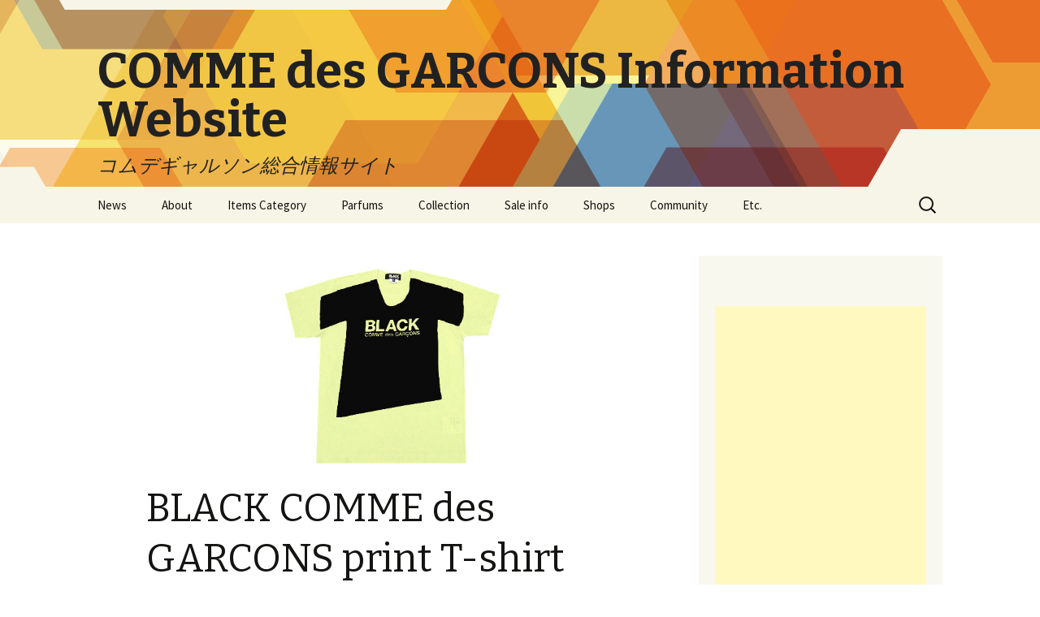

--- FILE ---
content_type: text/html; charset=UTF-8
request_url: http://www.comme-des-garcons.org/items/tshirts/black-comme-des-garcons-print-t-shirt/
body_size: 51066
content:
<!DOCTYPE html>
<!--[if IE 7]>
<html class="ie ie7" lang="ja">
<![endif]-->
<!--[if IE 8]>
<html class="ie ie8" lang="ja">
<![endif]-->
<!--[if !(IE 7) & !(IE 8)]><!-->
<html lang="ja">
<!--<![endif]-->
<head>
	<meta charset="UTF-8">
	<meta name="viewport" content="width=device-width">
	<title>BLACK COMME des GARCONS print T-shirt | COMME des GARCONS Information Website</title>
	<link rel="profile" href="http://gmpg.org/xfn/11">
	<link rel="pingback" href="http://www.comme-des-garcons.org/wp/xmlrpc.php">
	<!--[if lt IE 9]>
	<script src="http://www.comme-des-garcons.org/wp/wp-content/themes/twentythirteen/js/html5.js"></script>
	<![endif]-->
	
<style type='text/css'>li.lgf-item{width:24%;} li.lgi-item{width:24%}</style>

<style type='text/css'>li.lgf-item img{max-width:100%;} li.lgi-item img{max-width:100%}</style>
		<style type="text/css">
			li.lazyest_random, li.lazyest_recent { list-style-type: none; }
			.lazyest_random_slideshow_item, .lazyest_recent_slideshow_item { position:relative }
			.lazyest_random_slideshow_item div.lg_thumb, .lazyest_recent_slideshow_item div.lg_thumb { position:absolute; top:0; left:0; z-index:8; }
			.lazyest_random_slideshow_item div.lg_thumb.active, .lazyest_recent_slideshow_item div.lg_thumb.active { z-index:10; }
			.lazyest_random_slideshow_item div.lg_thumb.last-active, .lazyest_recent_slideshow_item div.lg_thumb.last-active { z-index:9; }
			.lazyest_recent_slideshow_item span.args { display: none; }
		</style>
		<link rel='dns-prefetch' href='//fonts.googleapis.com' />
<link rel='dns-prefetch' href='//s.w.org' />
<link href='https://fonts.gstatic.com' crossorigin rel='preconnect' />
<link rel="alternate" type="application/rss+xml" title="COMME des GARCONS Information Website &raquo; フィード" href="http://www.comme-des-garcons.org/feed/" />
<link rel="alternate" type="application/rss+xml" title="COMME des GARCONS Information Website &raquo; コメントフィード" href="http://www.comme-des-garcons.org/comments/feed/" />
<link rel="alternate" type="application/rss+xml" title="COMME des GARCONS Information Website &raquo; BLACK COMME des GARCONS print T-shirt のコメントのフィード" href="http://www.comme-des-garcons.org/items/tshirts/black-comme-des-garcons-print-t-shirt/feed/" />
		<script type="text/javascript">
			window._wpemojiSettings = {"baseUrl":"https:\/\/s.w.org\/images\/core\/emoji\/2.3\/72x72\/","ext":".png","svgUrl":"https:\/\/s.w.org\/images\/core\/emoji\/2.3\/svg\/","svgExt":".svg","source":{"concatemoji":"http:\/\/www.comme-des-garcons.org\/wp\/wp-includes\/js\/wp-emoji-release.min.js?ver=4.8.25"}};
			!function(t,a,e){var r,i,n,o=a.createElement("canvas"),l=o.getContext&&o.getContext("2d");function c(t){var e=a.createElement("script");e.src=t,e.defer=e.type="text/javascript",a.getElementsByTagName("head")[0].appendChild(e)}for(n=Array("flag","emoji4"),e.supports={everything:!0,everythingExceptFlag:!0},i=0;i<n.length;i++)e.supports[n[i]]=function(t){var e,a=String.fromCharCode;if(!l||!l.fillText)return!1;switch(l.clearRect(0,0,o.width,o.height),l.textBaseline="top",l.font="600 32px Arial",t){case"flag":return(l.fillText(a(55356,56826,55356,56819),0,0),e=o.toDataURL(),l.clearRect(0,0,o.width,o.height),l.fillText(a(55356,56826,8203,55356,56819),0,0),e===o.toDataURL())?!1:(l.clearRect(0,0,o.width,o.height),l.fillText(a(55356,57332,56128,56423,56128,56418,56128,56421,56128,56430,56128,56423,56128,56447),0,0),e=o.toDataURL(),l.clearRect(0,0,o.width,o.height),l.fillText(a(55356,57332,8203,56128,56423,8203,56128,56418,8203,56128,56421,8203,56128,56430,8203,56128,56423,8203,56128,56447),0,0),e!==o.toDataURL());case"emoji4":return l.fillText(a(55358,56794,8205,9794,65039),0,0),e=o.toDataURL(),l.clearRect(0,0,o.width,o.height),l.fillText(a(55358,56794,8203,9794,65039),0,0),e!==o.toDataURL()}return!1}(n[i]),e.supports.everything=e.supports.everything&&e.supports[n[i]],"flag"!==n[i]&&(e.supports.everythingExceptFlag=e.supports.everythingExceptFlag&&e.supports[n[i]]);e.supports.everythingExceptFlag=e.supports.everythingExceptFlag&&!e.supports.flag,e.DOMReady=!1,e.readyCallback=function(){e.DOMReady=!0},e.supports.everything||(r=function(){e.readyCallback()},a.addEventListener?(a.addEventListener("DOMContentLoaded",r,!1),t.addEventListener("load",r,!1)):(t.attachEvent("onload",r),a.attachEvent("onreadystatechange",function(){"complete"===a.readyState&&e.readyCallback()})),(r=e.source||{}).concatemoji?c(r.concatemoji):r.wpemoji&&r.twemoji&&(c(r.twemoji),c(r.wpemoji)))}(window,document,window._wpemojiSettings);
		</script>
		<style type="text/css">
img.wp-smiley,
img.emoji {
	display: inline !important;
	border: none !important;
	box-shadow: none !important;
	height: 1em !important;
	width: 1em !important;
	margin: 0 .07em !important;
	vertical-align: -0.1em !important;
	background: none !important;
	padding: 0 !important;
}
</style>
<link rel='stylesheet' id='yarppWidgetCss-css'  href='http://www.comme-des-garcons.org/wp/wp-content/plugins/yet-another-related-posts-plugin/style/widget.css?ver=4.8.25' type='text/css' media='all' />
<link rel='stylesheet' id='twentythirteen-fonts-css'  href='https://fonts.googleapis.com/css?family=Source+Sans+Pro%3A300%2C400%2C700%2C300italic%2C400italic%2C700italic%7CBitter%3A400%2C700&#038;subset=latin%2Clatin-ext' type='text/css' media='all' />
<link rel='stylesheet' id='genericons-css'  href='http://www.comme-des-garcons.org/wp/wp-content/themes/twentythirteen/genericons/genericons.css?ver=3.03' type='text/css' media='all' />
<link rel='stylesheet' id='twentythirteen-style-css'  href='http://www.comme-des-garcons.org/wp/wp-content/themes/twentythirteen/style.css?ver=2013-07-18' type='text/css' media='all' />
<!--[if lt IE 9]>
<link rel='stylesheet' id='twentythirteen-ie-css'  href='http://www.comme-des-garcons.org/wp/wp-content/themes/twentythirteen/css/ie.css?ver=2013-07-18' type='text/css' media='all' />
<![endif]-->
<link rel='stylesheet' id='lazyest-style_0-css'  href='http://www.comme-des-garcons.org/wp/wp-content/plugins/lazyest-gallery/themes/lazyest-style.css?ver=4.8.25' type='text/css' media='all' />
<link rel='stylesheet' id='lazyest-style_1-css'  href='http://www.comme-des-garcons.org/wp/wp-content/plugins/lazyest-gallery/css/_slideshow.css?ver=4.8.25' type='text/css' media='all' />
<link rel='stylesheet' id='lazyest-style_2-css'  href='http://www.comme-des-garcons.org/wp/wp-content/plugins/lazyest-gallery/css/_ajax.css?ver=4.8.25' type='text/css' media='all' />
<!-- This site uses the Google Analytics by MonsterInsights plugin v6.2.0 - Using Analytics tracking - https://www.monsterinsights.com/ -->
<script type="text/javascript" data-cfasync="false">
	/* Function to detect opted out users */
	function __gaTrackerIsOptedOut() {
		return document.cookie.indexOf(disableStr + '=true') > -1;
	}

	/* Disable tracking if the opt-out cookie exists. */
	var disableStr = 'ga-disable-UA-44032938-1';
	if ( __gaTrackerIsOptedOut() ) {
		window[disableStr] = true;
	}

	/* Opt-out function */
	function __gaTrackerOptout() {
	  document.cookie = disableStr + '=true; expires=Thu, 31 Dec 2099 23:59:59 UTC; path=/';
	  window[disableStr] = true;
	}

	(function(i,s,o,g,r,a,m){i['GoogleAnalyticsObject']=r;i[r]=i[r]||function(){
		(i[r].q=i[r].q||[]).push(arguments)},i[r].l=1*new Date();a=s.createElement(o),
		m=s.getElementsByTagName(o)[0];a.async=1;a.src=g;m.parentNode.insertBefore(a,m)
	})(window,document,'script','//www.google-analytics.com/analytics.js','__gaTracker');

	__gaTracker('create', 'UA-44032938-1', 'auto');
	__gaTracker('set', 'forceSSL', true);
	__gaTracker('send','pageview');
</script>
<!-- / Google Analytics by MonsterInsights -->
<script type='text/javascript' src='http://www.comme-des-garcons.org/wp/wp-includes/js/jquery/jquery.js?ver=1.12.4'></script>
<script type='text/javascript' src='http://www.comme-des-garcons.org/wp/wp-includes/js/jquery/jquery-migrate.min.js?ver=1.4.1'></script>
<link rel='https://api.w.org/' href='http://www.comme-des-garcons.org/wp-json/' />
<link rel="EditURI" type="application/rsd+xml" title="RSD" href="http://www.comme-des-garcons.org/wp/xmlrpc.php?rsd" />
<link rel="wlwmanifest" type="application/wlwmanifest+xml" href="http://www.comme-des-garcons.org/wp/wp-includes/wlwmanifest.xml" /> 
<link rel='prev' title='COMME des GARCONS BE@RBRICK key chains accessories' href='http://www.comme-des-garcons.org/items/accessories/comme-des-garcons-berbrick-key-chains-accessories/' />
<link rel='next' title='tricot COMME des GARCONS shoes' href='http://www.comme-des-garcons.org/items/shoes/tricot-comme-des-garcons-shoes/' />
<meta name="generator" content="WordPress 4.8.25" />
<link rel="canonical" href="http://www.comme-des-garcons.org/items/tshirts/black-comme-des-garcons-print-t-shirt/" />
<link rel='shortlink' href='http://www.comme-des-garcons.org/?p=3425' />
<link rel="alternate" type="application/json+oembed" href="http://www.comme-des-garcons.org/wp-json/oembed/1.0/embed?url=http%3A%2F%2Fwww.comme-des-garcons.org%2Fitems%2Ftshirts%2Fblack-comme-des-garcons-print-t-shirt%2F" />
<link rel="alternate" type="text/xml+oembed" href="http://www.comme-des-garcons.org/wp-json/oembed/1.0/embed?url=http%3A%2F%2Fwww.comme-des-garcons.org%2Fitems%2Ftshirts%2Fblack-comme-des-garcons-print-t-shirt%2F&#038;format=xml" />
<link rel="stylesheet" type="text/css" href="http://www.comme-des-garcons.org/wp/wp-content/plugins/flickr-thumbnails-photostream/style.css"/><style data-context="foundation-flickity-css">/*! Flickity v2.0.2
http://flickity.metafizzy.co
---------------------------------------------- */.flickity-enabled{position:relative}.flickity-enabled:focus{outline:0}.flickity-viewport{overflow:hidden;position:relative;height:100%}.flickity-slider{position:absolute;width:100%;height:100%}.flickity-enabled.is-draggable{-webkit-tap-highlight-color:transparent;tap-highlight-color:transparent;-webkit-user-select:none;-moz-user-select:none;-ms-user-select:none;user-select:none}.flickity-enabled.is-draggable .flickity-viewport{cursor:move;cursor:-webkit-grab;cursor:grab}.flickity-enabled.is-draggable .flickity-viewport.is-pointer-down{cursor:-webkit-grabbing;cursor:grabbing}.flickity-prev-next-button{position:absolute;top:50%;width:44px;height:44px;border:none;border-radius:50%;background:#fff;background:hsla(0,0%,100%,.75);cursor:pointer;-webkit-transform:translateY(-50%);transform:translateY(-50%)}.flickity-prev-next-button:hover{background:#fff}.flickity-prev-next-button:focus{outline:0;box-shadow:0 0 0 5px #09F}.flickity-prev-next-button:active{opacity:.6}.flickity-prev-next-button.previous{left:10px}.flickity-prev-next-button.next{right:10px}.flickity-rtl .flickity-prev-next-button.previous{left:auto;right:10px}.flickity-rtl .flickity-prev-next-button.next{right:auto;left:10px}.flickity-prev-next-button:disabled{opacity:.3;cursor:auto}.flickity-prev-next-button svg{position:absolute;left:20%;top:20%;width:60%;height:60%}.flickity-prev-next-button .arrow{fill:#333}.flickity-page-dots{position:absolute;width:100%;bottom:-25px;padding:0;margin:0;list-style:none;text-align:center;line-height:1}.flickity-rtl .flickity-page-dots{direction:rtl}.flickity-page-dots .dot{display:inline-block;width:10px;height:10px;margin:0 8px;background:#333;border-radius:50%;opacity:.25;cursor:pointer}.flickity-page-dots .dot.is-selected{opacity:1}</style><style data-context="foundation-slideout-css">.slideout-menu{position:fixed;left:0;top:0;bottom:0;right:auto;z-index:0;width:256px;overflow-y:auto;-webkit-overflow-scrolling:touch;display:none}.slideout-menu.pushit-right{left:auto;right:0}.slideout-panel{position:relative;z-index:1;will-change:transform}.slideout-open,.slideout-open .slideout-panel,.slideout-open body{overflow:hidden}.slideout-open .slideout-menu{display:block}.pushit{display:none}</style><style type="text/css" media="screen,tv,print,handheld">
.each_map {
	width:300px;
	height:150px;
	line-height:105%;
	clear:both;
	margin:1em auto;
	padding:0;
	border:1px solid #999;
	text-align:left;
	font-size:100%;
}
.each_map img {
	margin:0;
	padding:0;
	border:0 none;
}
.each_map .infowindow strong {
	font-size:1em;
}
.each_map .infowindow p {
	line-height:1.40em;
	margin:1em 0 0;
	padding:0;
	text-indent:0;
	font-size:.85em;
}
</style>
<script src="http://maps.google.com/maps?file=api&amp;v=2&amp;key=ABQIAAAAJy6CCP6kr8G8HxemAWjTFBQhz8XvXi7syFVnJIFxeDnHqYdW4BQLYl3zFeXbPJVgb7Bb63bKsJNNTQ" type="text/javascript" charset="utf-8"></script>
<style type="text/css" media="all">
/* <![CDATA[ */
@import url("http://www.comme-des-garcons.org/wp/wp-content/plugins/wp-table-reloaded/css/plugin.css?ver=1.9.4");
@import url("http://www.comme-des-garcons.org/wp/wp-content/plugins/wp-table-reloaded/css/datatables.css?ver=1.9.4");
/* ]]> */
</style>	<style type="text/css" id="twentythirteen-header-css">
			.site-header {
			background: url(http://www.comme-des-garcons.org/wp/wp-content/themes/twentythirteen/images/headers/star.png) no-repeat scroll top;
			background-size: 1600px auto;
		}
		@media (max-width: 767px) {
			.site-header {
				background-size: 768px auto;
			}
		}
		@media (max-width: 359px) {
			.site-header {
				background-size: 360px auto;
			}
		}
			.site-title,
		.site-description {
			color: #212121;
		}
		</style>
	<style>.ios7.web-app-mode.has-fixed header{ background-color: rgba(3,122,221,.88);}</style></head>

<body class="post-template-default single single-post postid-3425 single-format-standard single-author sidebar">
	<div id="page" class="hfeed site">
		<header id="masthead" class="site-header" role="banner">
			<a class="home-link" href="http://www.comme-des-garcons.org/" title="COMME des GARCONS Information Website" rel="home">
				<h1 class="site-title">COMME des GARCONS Information Website</h1>
				<h2 class="site-description">コムデギャルソン総合情報サイト</h2>
			</a>

			<div id="navbar" class="navbar">
				<nav id="site-navigation" class="navigation main-navigation" role="navigation">
					<button class="menu-toggle">メニュー</button>
					<a class="screen-reader-text skip-link" href="#content" title="コンテンツへ移動">コンテンツへ移動</a>
					<div class="menu-%e3%83%a1%e3%82%a4%e3%83%b3%e3%83%a1%e3%83%8b%e3%83%a5%e3%83%bc-container"><ul id="primary-menu" class="nav-menu"><li id="menu-item-1999" class="menu-item menu-item-type-taxonomy menu-item-object-category menu-item-1999"><a href="http://www.comme-des-garcons.org/category/news/">News</a></li>
<li id="menu-item-374" class="menu-item menu-item-type-post_type menu-item-object-page menu-item-has-children menu-item-374"><a href="http://www.comme-des-garcons.org/about/">About</a>
<ul  class="sub-menu">
	<li id="menu-item-1614" class="menu-item menu-item-type-post_type menu-item-object-page menu-item-1614"><a href="http://www.comme-des-garcons.org/history/">History</a></li>
	<li id="menu-item-138" class="menu-item menu-item-type-post_type menu-item-object-page menu-item-has-children menu-item-138"><a href="http://www.comme-des-garcons.org/designer/">Designer</a>
	<ul  class="sub-menu">
		<li id="menu-item-376" class="menu-item menu-item-type-post_type menu-item-object-page menu-item-376"><a href="http://www.comme-des-garcons.org/designer/rei-kawakubo/">川久保玲</a></li>
		<li id="menu-item-378" class="menu-item menu-item-type-post_type menu-item-object-page menu-item-378"><a href="http://www.comme-des-garcons.org/designer/jyunya-watanabe/">渡辺淳弥</a></li>
		<li id="menu-item-377" class="menu-item menu-item-type-post_type menu-item-object-page menu-item-377"><a href="http://www.comme-des-garcons.org/designer/tao-kurihara/">栗原たお</a></li>
		<li id="menu-item-375" class="menu-item menu-item-type-post_type menu-item-object-page menu-item-375"><a href="http://www.comme-des-garcons.org/designer/ganryu/">丸龍文人</a></li>
		<li id="menu-item-379" class="menu-item menu-item-type-post_type menu-item-object-page menu-item-379"><a href="http://www.comme-des-garcons.org/designer/keiichi-tanaka/">田中啓一</a></li>
	</ul>
</li>
	<li id="menu-item-1414" class="menu-item menu-item-type-post_type menu-item-object-page menu-item-has-children menu-item-1414"><a href="http://www.comme-des-garcons.org/persons/">Persons</a>
	<ul  class="sub-menu">
		<li id="menu-item-1413" class="menu-item menu-item-type-post_type menu-item-object-page menu-item-1413"><a href="http://www.comme-des-garcons.org/persons/nujabes/">Nujabes</a></li>
	</ul>
</li>
	<li id="menu-item-28" class="menu-item menu-item-type-post_type menu-item-object-page menu-item-has-children menu-item-28"><a href="http://www.comme-des-garcons.org/line/">Line</a>
	<ul  class="sub-menu">
		<li id="menu-item-34" class="menu-item menu-item-type-post_type menu-item-object-page menu-item-34"><a href="http://www.comme-des-garcons.org/line/comme-des-garcons/">COMME des GARÇONS</a></li>
		<li id="menu-item-33" class="menu-item menu-item-type-post_type menu-item-object-page menu-item-33"><a href="http://www.comme-des-garcons.org/line/comme-des-garcons-comme-des-garcons/">COMME des GARÇONS COMME des GARÇONS</a></li>
		<li id="menu-item-111" class="menu-item menu-item-type-post_type menu-item-object-page menu-item-111"><a href="http://www.comme-des-garcons.org/line/comme-des-garcons-noir/">COMME des GARÇONS noir</a></li>
		<li id="menu-item-96" class="menu-item menu-item-type-post_type menu-item-object-page menu-item-96"><a href="http://www.comme-des-garcons.org/line/discontinued-line/sports-comme-des-garcons-homme-plus/">SPORTS COMME des GARÇONS HOMME PLUS</a></li>
		<li id="menu-item-113" class="menu-item menu-item-type-post_type menu-item-object-page menu-item-113"><a href="http://www.comme-des-garcons.org/line/comme-des-garcons-homme-deux/">COMME des GARÇONS HOMME DEUX</a></li>
		<li id="menu-item-116" class="menu-item menu-item-type-post_type menu-item-object-page menu-item-116"><a href="http://www.comme-des-garcons.org/line/comme-des-garcons-parfums/">COMME des GARÇONS PARFUMS</a></li>
		<li id="menu-item-114" class="menu-item menu-item-type-post_type menu-item-object-page menu-item-114"><a href="http://www.comme-des-garcons.org/line/comme-des-garcons-shirt/">COMME des GARÇONS SHIRT</a></li>
		<li id="menu-item-118" class="menu-item menu-item-type-post_type menu-item-object-page menu-item-118"><a href="http://www.comme-des-garcons.org/line/play-comme-des-garcons/">PLAY COMME des GARÇONS</a></li>
		<li id="menu-item-117" class="menu-item menu-item-type-post_type menu-item-object-page menu-item-117"><a href="http://www.comme-des-garcons.org/line/10%ef%bd%a5corso%ef%bd%a5como-comme-des-garcons/">10･corso･como COMME des GARÇONSオリジナル</a></li>
		<li id="menu-item-120" class="menu-item menu-item-type-post_type menu-item-object-page menu-item-120"><a href="http://www.comme-des-garcons.org/line/black-comme-des-garcons/">BLACK COMME des GARÇONS</a></li>
		<li id="menu-item-115" class="menu-item menu-item-type-post_type menu-item-object-page menu-item-115"><a href="http://www.comme-des-garcons.org/line/comme-des-garcons-%e9%9d%92%e5%b1%b1%e3%82%b7%e3%83%a7%e3%83%83%e3%83%97%e3%82%aa%e3%83%aa%e3%82%b8%e3%83%8a%e3%83%ab/">COMME des GARÇONS 青山ショップオリジナル</a></li>
		<li id="menu-item-119" class="menu-item menu-item-type-post_type menu-item-object-page menu-item-119"><a href="http://www.comme-des-garcons.org/line/comme-des-garcons-%e7%9b%b4%e5%96%b6%e3%82%b7%e3%83%a7%e3%83%83%e3%83%97%e3%82%aa%e3%83%aa%e3%82%b8%e3%83%8a%e3%83%ab/">COMME des GARÇONS 直営ショップオリジナル</a></li>
		<li id="menu-item-121" class="menu-item menu-item-type-post_type menu-item-object-page menu-item-121"><a href="http://www.comme-des-garcons.org/line/comme-des-garcons-edited/">COMME des GARCONS EDITED</a></li>
		<li id="menu-item-122" class="menu-item menu-item-type-post_type menu-item-object-page menu-item-122"><a href="http://www.comme-des-garcons.org/line/multiple-comme-des-garcons/">MULTIPLE COMME des GARCONS</a></li>
		<li id="menu-item-123" class="menu-item menu-item-type-post_type menu-item-object-page menu-item-123"><a href="http://www.comme-des-garcons.org/line/junya-watanabe-comme-des-garcons/">JUNYA WATANABE COMME des GARÇONS</a></li>
		<li id="menu-item-124" class="menu-item menu-item-type-post_type menu-item-object-page menu-item-124"><a href="http://www.comme-des-garcons.org/line/junya-watanabe-comme-des-garcons-man/">JUNYA WATANABE COMME des GARÇONS MAN</a></li>
		<li id="menu-item-110" class="menu-item menu-item-type-post_type menu-item-object-page menu-item-110"><a href="http://www.comme-des-garcons.org/line/eye-junya-watanabe-comme-des-garcons-man/">eYe JUNYA WATANABE COMME des GARÇONS MAN</a></li>
		<li id="menu-item-109" class="menu-item menu-item-type-post_type menu-item-object-page menu-item-109"><a href="http://www.comme-des-garcons.org/line/junya-watanabe-man-bis/">JUNYA WATANABE MAN bis</a></li>
		<li id="menu-item-108" class="menu-item menu-item-type-post_type menu-item-object-page menu-item-108"><a href="http://www.comme-des-garcons.org/line/tricot-comme-des-garcons/">tricot COMME des GARÇONS</a></li>
		<li id="menu-item-107" class="menu-item menu-item-type-post_type menu-item-object-page menu-item-107"><a href="http://www.comme-des-garcons.org/line/tao-comme-des-garcons/">tao COMME des GARÇONS</a></li>
		<li id="menu-item-106" class="menu-item menu-item-type-post_type menu-item-object-page menu-item-106"><a href="http://www.comme-des-garcons.org/line/ganryu/">GANRYU</a></li>
		<li id="menu-item-105" class="menu-item menu-item-type-post_type menu-item-object-page menu-item-105"><a href="http://www.comme-des-garcons.org/line/comme-des-garcons-homme/">COMME des GARÇONS HOMME</a></li>
		<li id="menu-item-104" class="menu-item menu-item-type-post_type menu-item-object-page menu-item-has-children menu-item-104"><a href="http://www.comme-des-garcons.org/line/discontinued-line/">Discontinued line</a>
		<ul  class="sub-menu">
			<li id="menu-item-112" class="menu-item menu-item-type-post_type menu-item-object-page menu-item-112"><a href="http://www.comme-des-garcons.org/line/discontinued-line/comme-des-garcons-homme-plus-ever-green/">COMME des GARÇONS HOMME PLUS EVER GREEN</a></li>
			<li id="menu-item-103" class="menu-item menu-item-type-post_type menu-item-object-page menu-item-103"><a href="http://www.comme-des-garcons.org/line/discontinued-line/comme-des-garcons-homme%e3%82%b9%e3%83%9a%e3%82%b7%e3%83%a3%e3%83%ab/">COMME des GARÇONS HOMME(スペシャル)</a></li>
			<li id="menu-item-102" class="menu-item menu-item-type-post_type menu-item-object-page menu-item-102"><a href="http://www.comme-des-garcons.org/line/discontinued-line/comme-des-garcons-homme-homme/">COMME des GARÇONS HOMME HOMME</a></li>
			<li id="menu-item-101" class="menu-item menu-item-type-post_type menu-item-object-page menu-item-101"><a href="http://www.comme-des-garcons.org/line/discontinued-line/comme-des-garcons-%e9%9d%92%e5%b1%b1two%e3%82%aa%e3%83%aa%e3%82%b8%e3%83%8a%e3%83%ab/">COMME des GARÇONS 青山twoオリジナル</a></li>
			<li id="menu-item-100" class="menu-item menu-item-type-post_type menu-item-object-page menu-item-100"><a href="http://www.comme-des-garcons.org/line/discontinued-line/comme-des-garcons-homme-plus-for-district/">COMME des GARÇONS HOMME PLUS for District</a></li>
			<li id="menu-item-99" class="menu-item menu-item-type-post_type menu-item-object-page menu-item-99"><a href="http://www.comme-des-garcons.org/line/discontinued-line/robe-de-chambre-comme-des-garcons/">robe de chambre COMME des GARÇONS</a></li>
			<li id="menu-item-98" class="menu-item menu-item-type-post_type menu-item-object-page menu-item-98"><a href="http://www.comme-des-garcons.org/line/discontinued-line/junya-watanabe-comme-des-garcons-manpink/">JUNYA WATANABE COMME des GARÇONS MAN(PINK)</a></li>
			<li id="menu-item-97" class="menu-item menu-item-type-post_type menu-item-object-page menu-item-97"><a href="http://www.comme-des-garcons.org/line/discontinued-line/peggy-moffett-comme-des-garcons/">PEGGY MOFFETT COMME des GARÇONS</a></li>
			<li id="menu-item-125" class="menu-item menu-item-type-post_type menu-item-object-page menu-item-125"><a href="http://www.comme-des-garcons.org/line/discontinued-line/sports-comme-des-garcons-homme-plus/">SPORTS COMME des GARÇONS HOMME PLUS</a></li>
		</ul>
</li>
	</ul>
</li>
</ul>
</li>
<li id="menu-item-1989" class="menu-item menu-item-type-taxonomy menu-item-object-category current-post-ancestor menu-item-has-children menu-item-1989"><a href="http://www.comme-des-garcons.org/category/items/">Items Category</a>
<ul  class="sub-menu">
	<li id="menu-item-1990" class="menu-item menu-item-type-taxonomy menu-item-object-category menu-item-1990"><a href="http://www.comme-des-garcons.org/category/items/jacket/">Jacket</a></li>
	<li id="menu-item-1994" class="menu-item menu-item-type-taxonomy menu-item-object-category menu-item-1994"><a href="http://www.comme-des-garcons.org/category/items/shirts/">Shirts</a></li>
	<li id="menu-item-1996" class="menu-item menu-item-type-taxonomy menu-item-object-category current-post-ancestor current-menu-parent current-post-parent menu-item-1996"><a href="http://www.comme-des-garcons.org/category/items/tshirts/">Tshirts</a></li>
	<li id="menu-item-3306" class="menu-item menu-item-type-taxonomy menu-item-object-category menu-item-3306"><a href="http://www.comme-des-garcons.org/category/items/cutsew/">Cutsew</a></li>
	<li id="menu-item-3307" class="menu-item menu-item-type-taxonomy menu-item-object-category menu-item-3307"><a href="http://www.comme-des-garcons.org/category/items/knit/">Knit</a></li>
	<li id="menu-item-1992" class="menu-item menu-item-type-taxonomy menu-item-object-category menu-item-1992"><a href="http://www.comme-des-garcons.org/category/items/pants/">Pants</a></li>
	<li id="menu-item-3512" class="menu-item menu-item-type-taxonomy menu-item-object-category menu-item-3512"><a href="http://www.comme-des-garcons.org/category/items/skirt/">Skirt</a></li>
	<li id="menu-item-1995" class="menu-item menu-item-type-taxonomy menu-item-object-category menu-item-1995"><a href="http://www.comme-des-garcons.org/category/items/shoes/">Shoes</a></li>
	<li id="menu-item-1986" class="menu-item menu-item-type-taxonomy menu-item-object-category menu-item-1986"><a href="http://www.comme-des-garcons.org/category/items/bag/">bag</a></li>
	<li id="menu-item-1993" class="menu-item menu-item-type-taxonomy menu-item-object-category menu-item-1993"><a href="http://www.comme-des-garcons.org/category/items/parfums/">Parfums</a></li>
	<li id="menu-item-1985" class="menu-item menu-item-type-taxonomy menu-item-object-category menu-item-1985"><a href="http://www.comme-des-garcons.org/category/items/accessories/">Accessories</a></li>
	<li id="menu-item-1997" class="menu-item menu-item-type-taxonomy menu-item-object-category menu-item-1997"><a href="http://www.comme-des-garcons.org/category/items/wallet/">Wallet</a></li>
	<li id="menu-item-1998" class="menu-item menu-item-type-taxonomy menu-item-object-category menu-item-1998"><a href="http://www.comme-des-garcons.org/category/items/books/">books</a></li>
	<li id="menu-item-1991" class="menu-item menu-item-type-taxonomy menu-item-object-category menu-item-1991"><a href="http://www.comme-des-garcons.org/category/items/music/">Music</a></li>
	<li id="menu-item-1988" class="menu-item menu-item-type-taxonomy menu-item-object-category menu-item-1988"><a href="http://www.comme-des-garcons.org/category/items/etc-item/">Etc</a></li>
	<li id="menu-item-3607" class="menu-item menu-item-type-custom menu-item-object-custom menu-item-home menu-item-has-children menu-item-3607"><a href="http://www.comme-des-garcons.org">　⇒ look for items with a brand</a>
	<ul  class="sub-menu">
		<li id="menu-item-3606" class="menu-item menu-item-type-taxonomy menu-item-object-category menu-item-3606"><a href="http://www.comme-des-garcons.org/category/line/play-comme-des-garcons/">PLAY COMME des GARÇONS</a></li>
		<li id="menu-item-3763" class="menu-item menu-item-type-taxonomy menu-item-object-category current-post-ancestor current-menu-parent current-post-parent menu-item-3763"><a href="http://www.comme-des-garcons.org/category/line/black-comme-des-garcons/">BLACK COMME des GARÇONS</a></li>
		<li id="menu-item-3765" class="menu-item menu-item-type-taxonomy menu-item-object-category menu-item-3765"><a href="http://www.comme-des-garcons.org/category/line/comme-des-garcons-homme/">COMME des GARÇONS HOMME</a></li>
		<li id="menu-item-3766" class="menu-item menu-item-type-taxonomy menu-item-object-category menu-item-3766"><a href="http://www.comme-des-garcons.org/category/line/comme-des-garcons-homme-plus/">HOMME PLUS</a></li>
		<li id="menu-item-3767" class="menu-item menu-item-type-taxonomy menu-item-object-category menu-item-3767"><a href="http://www.comme-des-garcons.org/category/line/comme-des-garcons-shirt/">COMME des GARÇONS SHIRT</a></li>
		<li id="menu-item-3771" class="menu-item menu-item-type-taxonomy menu-item-object-category menu-item-3771"><a href="http://www.comme-des-garcons.org/category/line/junya-watanabe-comme-des-garcons-man/">JUNYA WATANABE MAN</a></li>
		<li id="menu-item-3768" class="menu-item menu-item-type-taxonomy menu-item-object-category menu-item-3768"><a href="http://www.comme-des-garcons.org/category/line/eye-junya-watanabe-comme-des-garcons-man/">eYe JUNYA WATANABE MAN</a></li>
		<li id="menu-item-3761" class="menu-item menu-item-type-taxonomy menu-item-object-category menu-item-3761"><a href="http://www.comme-des-garcons.org/category/line/comme-des-garcons/">COMME des GARÇONS</a></li>
		<li id="menu-item-3764" class="menu-item menu-item-type-taxonomy menu-item-object-category menu-item-3764"><a href="http://www.comme-des-garcons.org/category/line/comme-des-garcons-comme-des-garcons/">CdG CdG</a></li>
		<li id="menu-item-3775" class="menu-item menu-item-type-taxonomy menu-item-object-category menu-item-3775"><a href="http://www.comme-des-garcons.org/category/line/tricot-comme-des-garcons-line/">tricot COMME des GARCONS</a></li>
		<li id="menu-item-3774" class="menu-item menu-item-type-taxonomy menu-item-object-category menu-item-3774"><a href="http://www.comme-des-garcons.org/category/line/tao-comme-des-garcons-line/">tao COMME des GARCONS</a></li>
		<li id="menu-item-3770" class="menu-item menu-item-type-taxonomy menu-item-object-category menu-item-3770"><a href="http://www.comme-des-garcons.org/category/line/junya-watanabe-comme-des-garcons/">JUNYA WATANABE</a></li>
		<li id="menu-item-3769" class="menu-item menu-item-type-taxonomy menu-item-object-category menu-item-3769"><a href="http://www.comme-des-garcons.org/category/line/ganryu/">GANRYU</a></li>
		<li id="menu-item-3760" class="menu-item menu-item-type-taxonomy menu-item-object-category menu-item-3760"><a href="http://www.comme-des-garcons.org/category/line/comme-des-garcons-parfums-line/">COMME des GARCONS parfums</a></li>
		<li id="menu-item-3762" class="menu-item menu-item-type-taxonomy menu-item-object-category menu-item-3762"><a href="http://www.comme-des-garcons.org/category/line/10%ef%bd%a5corso%ef%bd%a5como-comme-des-garcons/">10･corso･como</a></li>
		<li id="menu-item-3772" class="menu-item menu-item-type-taxonomy menu-item-object-category menu-item-3772"><a href="http://www.comme-des-garcons.org/category/line/pocket-comme-des-garcons/">POCKET COMME des GARCONS</a></li>
		<li id="menu-item-3773" class="menu-item menu-item-type-taxonomy menu-item-object-category menu-item-3773"><a href="http://www.comme-des-garcons.org/category/line/robe-de-chambre-comme-des-garcons/">robe de chambre</a></li>
	</ul>
</li>
</ul>
</li>
<li id="menu-item-3092" class="menu-item menu-item-type-post_type menu-item-object-page menu-item-3092"><a href="http://www.comme-des-garcons.org/comme-des-garcons-parfums/">Parfums</a></li>
<li id="menu-item-954" class="menu-item menu-item-type-post_type menu-item-object-page menu-item-has-children menu-item-954"><a href="http://www.comme-des-garcons.org/collection/">Collection</a>
<ul  class="sub-menu">
	<li id="menu-item-1293" class="menu-item menu-item-type-post_type menu-item-object-page menu-item-1293"><a href="http://www.comme-des-garcons.org/collection/collection-photo/">Collection Photo</a></li>
	<li id="menu-item-2127" class="menu-item menu-item-type-taxonomy menu-item-object-category menu-item-2127"><a href="http://www.comme-des-garcons.org/category/collections/collection_movie/">Collection Movie</a></li>
</ul>
</li>
<li id="menu-item-3094" class="menu-item menu-item-type-taxonomy menu-item-object-category menu-item-3094"><a href="http://www.comme-des-garcons.org/category/sale/">Sale info</a></li>
<li id="menu-item-860" class="menu-item menu-item-type-custom menu-item-object-custom menu-item-has-children menu-item-860"><a href="http://www.comme-des-garcons.org/shoplist/">Shops</a>
<ul  class="sub-menu">
	<li id="menu-item-1984" class="menu-item menu-item-type-taxonomy menu-item-object-category menu-item-1984"><a href="http://www.comme-des-garcons.org/category/spot/">spot</a></li>
</ul>
</li>
<li id="menu-item-2000" class="menu-item menu-item-type-custom menu-item-object-custom menu-item-2000"><a href="http://www.comme-des-garcons.org/forums/">Community</a></li>
<li id="menu-item-25" class="menu-item menu-item-type-taxonomy menu-item-object-category menu-item-has-children menu-item-25"><a href="http://www.comme-des-garcons.org/category/etc/">Etc.</a>
<ul  class="sub-menu">
	<li id="menu-item-2526" class="menu-item menu-item-type-post_type menu-item-object-page menu-item-2526"><a href="http://www.comme-des-garcons.org/comme-des-garcons-parfums/">COMME des GARCONS parfums</a></li>
	<li id="menu-item-1339" class="menu-item menu-item-type-post_type menu-item-object-page menu-item-1339"><a href="http://www.comme-des-garcons.org/search/">COMME des GARCONS Search</a></li>
	<li id="menu-item-1792" class="menu-item menu-item-type-post_type menu-item-object-page menu-item-1792"><a href="http://www.comme-des-garcons.org/lets-go-to-the-shop-of-comme-des-garcons/">Let&#8217;s go to the shop of COMME des GARÇONS!</a></li>
	<li id="menu-item-1265" class="menu-item menu-item-type-post_type menu-item-object-page menu-item-1265"><a href="http://www.comme-des-garcons.org/everyones/">Everyone&#8217;s</a></li>
	<li id="menu-item-1213" class="menu-item menu-item-type-post_type menu-item-object-page menu-item-1213"><a href="http://www.comme-des-garcons.org/comme-des-garconss-movie/">MOVIE</a></li>
	<li id="menu-item-22" class="menu-item menu-item-type-post_type menu-item-object-page menu-item-22"><a href="http://www.comme-des-garcons.org/about-this-site/">About This site</a></li>
</ul>
</li>
</ul></div>					<form role="search" method="get" class="search-form" action="http://www.comme-des-garcons.org/">
				<label>
					<span class="screen-reader-text">検索:</span>
					<input type="search" class="search-field" placeholder="検索&hellip;" value="" name="s" />
				</label>
				<input type="submit" class="search-submit" value="検索" />
			</form>				</nav><!-- #site-navigation -->
			</div><!-- #navbar -->
		</header><!-- #masthead -->

		<div id="main" class="site-main">

	<div id="primary" class="content-area">
		<div id="content" class="site-content" role="main">

						
				
<article id="post-3425" class="post-3425 post type-post status-publish format-standard has-post-thumbnail hentry category-black-comme-des-garcons category-tshirts category-women">
	<header class="entry-header">
				<div class="entry-thumbnail">
			<img width="270" height="270" src="http://www.comme-des-garcons.org/wp/wp-content/uploads/2011/09/0177.jpg" class="attachment-post-thumbnail size-post-thumbnail wp-post-image" alt="" srcset="http://www.comme-des-garcons.org/wp/wp-content/uploads/2011/09/0177.jpg 400w, http://www.comme-des-garcons.org/wp/wp-content/uploads/2011/09/0177-150x150.jpg 150w, http://www.comme-des-garcons.org/wp/wp-content/uploads/2011/09/0177-300x300.jpg 300w" sizes="(max-width: 270px) 100vw, 270px" />		</div>
		
				<h1 class="entry-title">BLACK COMME des GARCONS print T-shirt</h1>
		
		<div class="entry-meta">
			<span class="date"><a href="http://www.comme-des-garcons.org/items/tshirts/black-comme-des-garcons-print-t-shirt/" title="BLACK COMME des GARCONS print T-shirt へのパーマリンク" rel="bookmark"><time class="entry-date" datetime="2011-09-10T16:54:54+00:00">2011/09/10</time></a></span><span class="categories-links"><a href="http://www.comme-des-garcons.org/category/line/black-comme-des-garcons/" rel="category tag">BLACK COMME des GARÇONS</a>, <a href="http://www.comme-des-garcons.org/category/items/tshirts/" rel="category tag">Tshirts</a>, <a href="http://www.comme-des-garcons.org/category/sex/women/" rel="category tag">Women</a></span><span class="author vcard"><a class="url fn n" href="http://www.comme-des-garcons.org/author/admin/" title="admin の投稿をすべて表示" rel="author">admin</a></span>					</div><!-- .entry-meta -->
	</header><!-- .entry-header -->

		<div class="entry-content">
		<iframe src="http://www.facebook.com/plugins/like.php?href=http%3A%2F%2Fwww.comme-des-garcons.org%2Fitems%2Ftshirts%2Fblack-comme-des-garcons-print-t-shirt%2F&amp;layout=standard&amp;show_faces=true&amp;width=300&amp;height=25&amp;action=like&amp;font=arial&amp;colorscheme=light"  id="fbLikeIframe" name="fbLikeIframe"  scrolling="no" frameborder="0" allowTransparency="true"  class="fbLikeContainer"  style="border:none; overflow:hidden; width:300px; height:25px; display:inline;"  ></iframe><p><img class="aligncenter size-full wp-image-3427" title="BLACK COMME des GARCONS print T-shirt" src="http://www.comme-des-garcons.org/wp/wp-content/uploads/2011/09/0177.jpg" alt="" width="400" height="400" srcset="http://www.comme-des-garcons.org/wp/wp-content/uploads/2011/09/0177.jpg 400w, http://www.comme-des-garcons.org/wp/wp-content/uploads/2011/09/0177-150x150.jpg 150w, http://www.comme-des-garcons.org/wp/wp-content/uploads/2011/09/0177-300x300.jpg 300w" sizes="(max-width: 400px) 100vw, 400px" />[rakuten]ragul:10015268[/rakuten]</p>
<iframe src="http://www.facebook.com/plugins/like.php?href=http%3A%2F%2Fwww.comme-des-garcons.org%2Fitems%2Ftshirts%2Fblack-comme-des-garcons-print-t-shirt%2F&amp;layout=standard&amp;show_faces=true&amp;width=300&amp;height=25&amp;action=like&amp;font=arial&amp;colorscheme=light"  id="fbLikeIframe" name="fbLikeIframe"  scrolling="no" frameborder="0" allowTransparency="true"  class="fbLikeContainer"  style="border:none; overflow:hidden; width:300px; height:25px; display:inline;"  ></iframe><div class='yarpp-related'>
<br>Related Post<div>
<li><a href="http://www.comme-des-garcons.org/items/tshirts/black-comme-des-garcons-checkered-pattern-hand-printed-t-shirt/" rel="bookmark" title="BLACK COMME des GARCONS checkered pattern hand printed T-shirt">BLACK COMME des GARCONS checkered pattern hand printed T-shirt </a></li>
<li><a href="http://www.comme-des-garcons.org/items/tshirts/junya-watanabe-comme-des-garcons-man-print-t-shirt/" rel="bookmark" title="JUNYA WATANABE COMME des GARCONS MAN print T-shirt">JUNYA WATANABE COMME des GARCONS MAN print T-shirt </a></li>
</div>
</div>
	</div><!-- .entry-content -->
	
	<footer class="entry-meta">
		
			</footer><!-- .entry-meta -->
</article><!-- #post -->
					<nav class="navigation post-navigation" role="navigation">
		<h1 class="screen-reader-text">投稿ナビゲーション</h1>
		<div class="nav-links">

			<a href="http://www.comme-des-garcons.org/items/accessories/comme-des-garcons-berbrick-key-chains-accessories/" rel="prev"><span class="meta-nav">&larr;</span> COMME des GARCONS BE@RBRICK key chains accessories</a>			<a href="http://www.comme-des-garcons.org/items/shoes/tricot-comme-des-garcons-shoes/" rel="next">tricot COMME des GARCONS shoes <span class="meta-nav">&rarr;</span></a>
		</div><!-- .nav-links -->
	</nav><!-- .navigation -->
					
<div id="comments" class="comments-area">

	
		<div id="respond" class="comment-respond">
		<h3 id="reply-title" class="comment-reply-title">コメントを残す <small><a rel="nofollow" id="cancel-comment-reply-link" href="/items/tshirts/black-comme-des-garcons-print-t-shirt/#respond" style="display:none;">コメントをキャンセル</a></small></h3>			<form action="http://www.comme-des-garcons.org/wp/wp-comments-post.php" method="post" id="commentform" class="comment-form" novalidate>
				<p class="comment-notes"><span id="email-notes">メールアドレスが公開されることはありません。</span> <span class="required">*</span> が付いている欄は必須項目です</p><p class="comment-form-comment"><label for="comment">コメント</label> <textarea id="comment" name="comment" cols="45" rows="8" maxlength="65525" aria-required="true" required="required"></textarea></p><p class="comment-form-author"><label for="author">名前 <span class="required">*</span></label> <input id="author" name="author" type="text" value="" size="30" maxlength="245" aria-required='true' required='required' /></p>
<p class="comment-form-email"><label for="email">メール <span class="required">*</span></label> <input id="email" name="email" type="email" value="" size="30" maxlength="100" aria-describedby="email-notes" aria-required='true' required='required' /></p>
<p class="comment-form-url"><label for="url">サイト</label> <input id="url" name="url" type="url" value="" size="30" maxlength="200" /></p>
<p class="form-submit"><input name="submit" type="submit" id="submit" class="submit" value="コメントを送信" /> <input type='hidden' name='comment_post_ID' value='3425' id='comment_post_ID' />
<input type='hidden' name='comment_parent' id='comment_parent' value='0' />
</p><p style="display: none;"><input type="hidden" id="akismet_comment_nonce" name="akismet_comment_nonce" value="1b1f53512a" /></p><p style="display: none;"><input type="hidden" id="ak_js" name="ak_js" value="36"/></p>			</form>
			</div><!-- #respond -->
	
</div><!-- #comments -->			
		</div><!-- #content -->
	</div><!-- #primary -->

	<div id="tertiary" class="sidebar-container" role="complementary">
		<div class="sidebar-inner">
			<div class="widget-area">
				<aside id="text-8" class="widget widget_text">			<div class="textwidget"><p><script async src="//pagead2.googlesyndication.com/pagead/js/adsbygoogle.js"></script><br />
<!-- comme des garcons：サイドバナー --><br />
<ins class="adsbygoogle"
     style="display:block"
     data-ad-client="ca-pub-9995790236805356"
     data-ad-slot="4062821257"
     data-ad-format="auto"></ins><br />
<script>
(adsbygoogle = window.adsbygoogle || []).push({});
</script></p>
</div>
		</aside><aside id="categories-3" class="widget widget_categories"><h3 class="widget-title">category</h3><label class="screen-reader-text" for="cat">category</label><select  name='cat' id='cat' class='postform' >
	<option value='-1'>カテゴリーを選択</option>
	<option class="level-0" value="208">collections&nbsp;&nbsp;(56)</option>
	<option class="level-1" value="33">&nbsp;&nbsp;&nbsp;Collection Movie&nbsp;&nbsp;(30)</option>
	<option class="level-1" value="45">&nbsp;&nbsp;&nbsp;Collection Photo&nbsp;&nbsp;(26)</option>
	<option class="level-2" value="54">&nbsp;&nbsp;&nbsp;&nbsp;&nbsp;&nbsp;COMME des GARÇONS HOMME PLUS 2011-2012 F/W&nbsp;&nbsp;(9)</option>
	<option class="level-0" value="9">Etc&nbsp;&nbsp;(3)</option>
	<option class="level-0" value="293">FashionSnap&nbsp;&nbsp;(3)</option>
	<option class="level-0" value="11">Items Category&nbsp;&nbsp;(264)</option>
	<option class="level-1" value="209">&nbsp;&nbsp;&nbsp;Accessories&nbsp;&nbsp;(5)</option>
	<option class="level-1" value="108">&nbsp;&nbsp;&nbsp;bag&nbsp;&nbsp;(17)</option>
	<option class="level-1" value="102">&nbsp;&nbsp;&nbsp;books&nbsp;&nbsp;(11)</option>
	<option class="level-1" value="275">&nbsp;&nbsp;&nbsp;Cutsew&nbsp;&nbsp;(4)</option>
	<option class="level-1" value="106">&nbsp;&nbsp;&nbsp;Etc&nbsp;&nbsp;(13)</option>
	<option class="level-1" value="211">&nbsp;&nbsp;&nbsp;Eyewear&nbsp;&nbsp;(1)</option>
	<option class="level-1" value="234">&nbsp;&nbsp;&nbsp;Hat&nbsp;&nbsp;(2)</option>
	<option class="level-1" value="169">&nbsp;&nbsp;&nbsp;Jacket&nbsp;&nbsp;(20)</option>
	<option class="level-1" value="274">&nbsp;&nbsp;&nbsp;Knit&nbsp;&nbsp;(4)</option>
	<option class="level-1" value="103">&nbsp;&nbsp;&nbsp;Music&nbsp;&nbsp;(1)</option>
	<option class="level-1" value="213">&nbsp;&nbsp;&nbsp;Pants&nbsp;&nbsp;(8)</option>
	<option class="level-1" value="210">&nbsp;&nbsp;&nbsp;Parfums&nbsp;&nbsp;(66)</option>
	<option class="level-1" value="212">&nbsp;&nbsp;&nbsp;Shirts&nbsp;&nbsp;(18)</option>
	<option class="level-1" value="100">&nbsp;&nbsp;&nbsp;Shoes&nbsp;&nbsp;(13)</option>
	<option class="level-1" value="278">&nbsp;&nbsp;&nbsp;Skirt&nbsp;&nbsp;(10)</option>
	<option class="level-1" value="101">&nbsp;&nbsp;&nbsp;Tshirts&nbsp;&nbsp;(69)</option>
	<option class="level-1" value="105">&nbsp;&nbsp;&nbsp;Wallet&nbsp;&nbsp;(4)</option>
	<option class="level-0" value="220">Items Line&nbsp;&nbsp;(243)</option>
	<option class="level-1" value="283">&nbsp;&nbsp;&nbsp;10･corso･como&nbsp;&nbsp;(2)</option>
	<option class="level-1" value="225">&nbsp;&nbsp;&nbsp;BLACK COMME des GARÇONS&nbsp;&nbsp;(6)</option>
	<option class="level-1" value="162">&nbsp;&nbsp;&nbsp;CdG CdG&nbsp;&nbsp;(3)</option>
	<option class="level-1" value="221">&nbsp;&nbsp;&nbsp;COMME des GARÇONS&nbsp;&nbsp;(30)</option>
	<option class="level-1" value="226">&nbsp;&nbsp;&nbsp;COMME des GARCONS EDITED&nbsp;&nbsp;(1)</option>
	<option class="level-1" value="229">&nbsp;&nbsp;&nbsp;COMME des GARÇONS HOMME&nbsp;&nbsp;(8)</option>
	<option class="level-1" value="284">&nbsp;&nbsp;&nbsp;COMME des GARCONS parfums&nbsp;&nbsp;(61)</option>
	<option class="level-1" value="224">&nbsp;&nbsp;&nbsp;COMME des GARÇONS SHIRT&nbsp;&nbsp;(12)</option>
	<option class="level-1" value="228">&nbsp;&nbsp;&nbsp;eYe JUNYA WATANABE MAN&nbsp;&nbsp;(8)</option>
	<option class="level-1" value="43">&nbsp;&nbsp;&nbsp;GANRYU&nbsp;&nbsp;(2)</option>
	<option class="level-1" value="222">&nbsp;&nbsp;&nbsp;HOMME DEUX&nbsp;&nbsp;(1)</option>
	<option class="level-1" value="231">&nbsp;&nbsp;&nbsp;HOMME PLUS&nbsp;&nbsp;(13)</option>
	<option class="level-1" value="227">&nbsp;&nbsp;&nbsp;JUNYA WATANABE&nbsp;&nbsp;(7)</option>
	<option class="level-1" value="166">&nbsp;&nbsp;&nbsp;JUNYA WATANABE MAN&nbsp;&nbsp;(18)</option>
	<option class="level-1" value="173">&nbsp;&nbsp;&nbsp;PLAY COMME des GARÇONS&nbsp;&nbsp;(56)</option>
	<option class="level-1" value="281">&nbsp;&nbsp;&nbsp;POCKET COMME des GARCONS&nbsp;&nbsp;(1)</option>
	<option class="level-1" value="280">&nbsp;&nbsp;&nbsp;robe de chambre&nbsp;&nbsp;(3)</option>
	<option class="level-1" value="282">&nbsp;&nbsp;&nbsp;tao COMME des GARCONS&nbsp;&nbsp;(2)</option>
	<option class="level-1" value="279">&nbsp;&nbsp;&nbsp;tricot COMME des GARCONS&nbsp;&nbsp;(9)</option>
	<option class="level-0" value="23">news&nbsp;&nbsp;(31)</option>
	<option class="level-0" value="181">sale&nbsp;&nbsp;(7)</option>
	<option class="level-0" value="289">Sex&nbsp;&nbsp;(173)</option>
	<option class="level-1" value="291">&nbsp;&nbsp;&nbsp;Men&nbsp;&nbsp;(55)</option>
	<option class="level-1" value="292">&nbsp;&nbsp;&nbsp;Unisex&nbsp;&nbsp;(59)</option>
	<option class="level-1" value="290">&nbsp;&nbsp;&nbsp;Women&nbsp;&nbsp;(61)</option>
	<option class="level-0" value="12">shop&nbsp;&nbsp;(134)</option>
	<option class="level-0" value="28">spot&nbsp;&nbsp;(11)</option>
	<option class="level-0" value="1">未分類&nbsp;&nbsp;(15)</option>
</select>

<script type='text/javascript'>
/* <![CDATA[ */
(function() {
	var dropdown = document.getElementById( "cat" );
	function onCatChange() {
		if ( dropdown.options[ dropdown.selectedIndex ].value > 0 ) {
			location.href = "http://www.comme-des-garcons.org/?cat=" + dropdown.options[ dropdown.selectedIndex ].value;
		}
	}
	dropdown.onchange = onCatChange;
})();
/* ]]> */
</script>

</aside>			</div><!-- .widget-area -->
		</div><!-- .sidebar-inner -->
	</div><!-- #tertiary -->

		</div><!-- #main -->
		<footer id="colophon" class="site-footer" role="contentinfo">
				<div id="secondary" class="sidebar-container" role="complementary">
		<div class="widget-area">
			<aside id="text-10" class="widget widget_text">			<div class="textwidget"><p><script async src="//pagead2.googlesyndication.com/pagead/js/adsbygoogle.js"></script><br />
<ins class="adsbygoogle"
     style="display:block"
     data-ad-format="autorelaxed"
     data-ad-client="ca-pub-9995790236805356"
     data-ad-slot="2322719396"></ins><br />
<script>
     (adsbygoogle = window.adsbygoogle || []).push({});
</script></p>
</div>
		</aside>		</div><!-- .widget-area -->
	</div><!-- #secondary -->
			<div class="site-info">
								<a href="https://ja.wordpress.org/">Proudly powered by WordPress</a>
			</div><!-- .site-info -->
		</footer><!-- #colophon -->
	</div><!-- #page -->

	<!-- Powered by WPtouch: 4.3.18 --><link rel='stylesheet' id='yarppRelatedCss-css'  href='http://www.comme-des-garcons.org/wp/wp-content/plugins/yet-another-related-posts-plugin/style/related.css?ver=4.8.25' type='text/css' media='all' />
<script type='text/javascript' src='http://www.comme-des-garcons.org/wp/wp-includes/js/comment-reply.min.js?ver=4.8.25'></script>
<script type='text/javascript' src='http://www.comme-des-garcons.org/wp/wp-includes/js/imagesloaded.min.js?ver=3.2.0'></script>
<script type='text/javascript' src='http://www.comme-des-garcons.org/wp/wp-includes/js/masonry.min.js?ver=3.3.2'></script>
<script type='text/javascript' src='http://www.comme-des-garcons.org/wp/wp-includes/js/jquery/jquery.masonry.min.js?ver=3.1.2b'></script>
<script type='text/javascript' src='http://www.comme-des-garcons.org/wp/wp-content/themes/twentythirteen/js/functions.js?ver=20160717'></script>
<script type='text/javascript'>
/* <![CDATA[ */
var lazyest_ajax = {"ajaxurl":"http:\/\/www.comme-des-garcons.org\/wp\/wp-admin\/admin-ajax.php","searchfor":"Searching for comment...","pleasewait":"Please wait while Lazyest Gallery searches for ","pagination":"default"};
var lazyest_widgets = {"_nonce":"1bf45be3be","ajaxurl":"http:\/\/www.comme-des-garcons.org\/wp\/wp-admin\/admin-ajax.php","slideshow_duration":"5000"};
var lazyestshow = {"captionqueue":"2000","captionopcty":"2000","slideview":"1000","duration":"5000"};
var lazyestimg = {"ajaxurl":"http:\/\/www.comme-des-garcons.org\/wp\/wp-admin\/admin-ajax.php?"};
/* ]]> */
</script>
<script type='text/javascript' src='http://www.comme-des-garcons.org/wp/wp-content/plugins/lazyest-gallery/js/lazyest-gallery.js?ver=1.1.20'></script>
<script type='text/javascript' src='http://www.comme-des-garcons.org/wp/wp-includes/js/wp-embed.min.js?ver=4.8.25'></script>
<script type='text/javascript' src='http://www.comme-des-garcons.org/wp/wp-content/plugins/akismet/_inc/form.js?ver=3.3.3'></script>
</body>
</html>

--- FILE ---
content_type: text/html; charset=utf-8
request_url: https://www.google.com/recaptcha/api2/aframe
body_size: 268
content:
<!DOCTYPE HTML><html><head><meta http-equiv="content-type" content="text/html; charset=UTF-8"></head><body><script nonce="Zn_SHbHrxthVk76n619FIQ">/** Anti-fraud and anti-abuse applications only. See google.com/recaptcha */ try{var clients={'sodar':'https://pagead2.googlesyndication.com/pagead/sodar?'};window.addEventListener("message",function(a){try{if(a.source===window.parent){var b=JSON.parse(a.data);var c=clients[b['id']];if(c){var d=document.createElement('img');d.src=c+b['params']+'&rc='+(localStorage.getItem("rc::a")?sessionStorage.getItem("rc::b"):"");window.document.body.appendChild(d);sessionStorage.setItem("rc::e",parseInt(sessionStorage.getItem("rc::e")||0)+1);localStorage.setItem("rc::h",'1768602643204');}}}catch(b){}});window.parent.postMessage("_grecaptcha_ready", "*");}catch(b){}</script></body></html>

--- FILE ---
content_type: text/css
request_url: http://www.comme-des-garcons.org/wp/wp-content/plugins/flickr-thumbnails-photostream/style.css
body_size: 350
content:
#footerText {
	margin-top: 5px;
	font-size: x-small;
}
h2.flickrheader {
	float: left;
	margin-right: 5px;
}
div.flickrlogo {
	float: left;
	margin: 0;
	padding: 0;
}
div.flickrlogo img {
	border:0;
}
.flickrImage img {
	margin-top: 10px;
	margin-left: 0px;
	width: 50px;
	height: 50px;
	border: 1px solid #ccc;
}
div#photoAlbum {
	min-width:115px;
}

--- FILE ---
content_type: text/plain
request_url: https://www.google-analytics.com/j/collect?v=1&_v=j102&a=1299006338&t=pageview&_s=1&dl=http%3A%2F%2Fwww.comme-des-garcons.org%2Fitems%2Ftshirts%2Fblack-comme-des-garcons-print-t-shirt%2F&ul=en-us%40posix&dt=BLACK%20COMME%20des%20GARCONS%20print%20T-shirt%20%7C%20COMME%20des%20GARCONS%20Information%20Website&sr=1280x720&vp=1280x720&_u=YEBAAUABCAAAACAAI~&jid=898948720&gjid=1427305819&cid=1154704313.1768602642&tid=UA-44032938-1&_gid=1218937196.1768602642&_r=1&_slc=1&z=1693230197
body_size: -288
content:
2,cG-4R5SC4MCLT